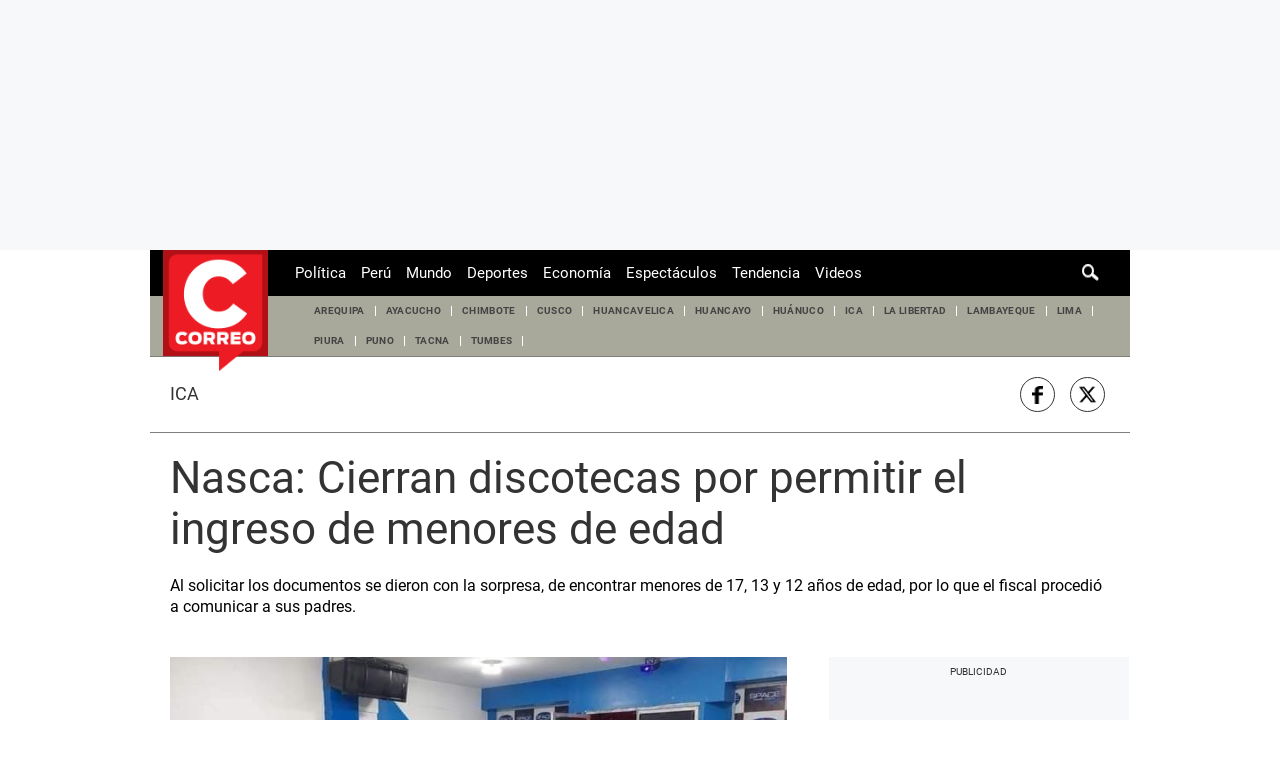

--- FILE ---
content_type: text/html; charset=utf-8
request_url: https://www.google.com/recaptcha/api2/aframe
body_size: 268
content:
<!DOCTYPE HTML><html><head><meta http-equiv="content-type" content="text/html; charset=UTF-8"></head><body><script nonce="dyJH6wa3QSzADIr_LHiGIQ">/** Anti-fraud and anti-abuse applications only. See google.com/recaptcha */ try{var clients={'sodar':'https://pagead2.googlesyndication.com/pagead/sodar?'};window.addEventListener("message",function(a){try{if(a.source===window.parent){var b=JSON.parse(a.data);var c=clients[b['id']];if(c){var d=document.createElement('img');d.src=c+b['params']+'&rc='+(localStorage.getItem("rc::a")?sessionStorage.getItem("rc::b"):"");window.document.body.appendChild(d);sessionStorage.setItem("rc::e",parseInt(sessionStorage.getItem("rc::e")||0)+1);localStorage.setItem("rc::h",'1768466582315');}}}catch(b){}});window.parent.postMessage("_grecaptcha_ready", "*");}catch(b){}</script></body></html>